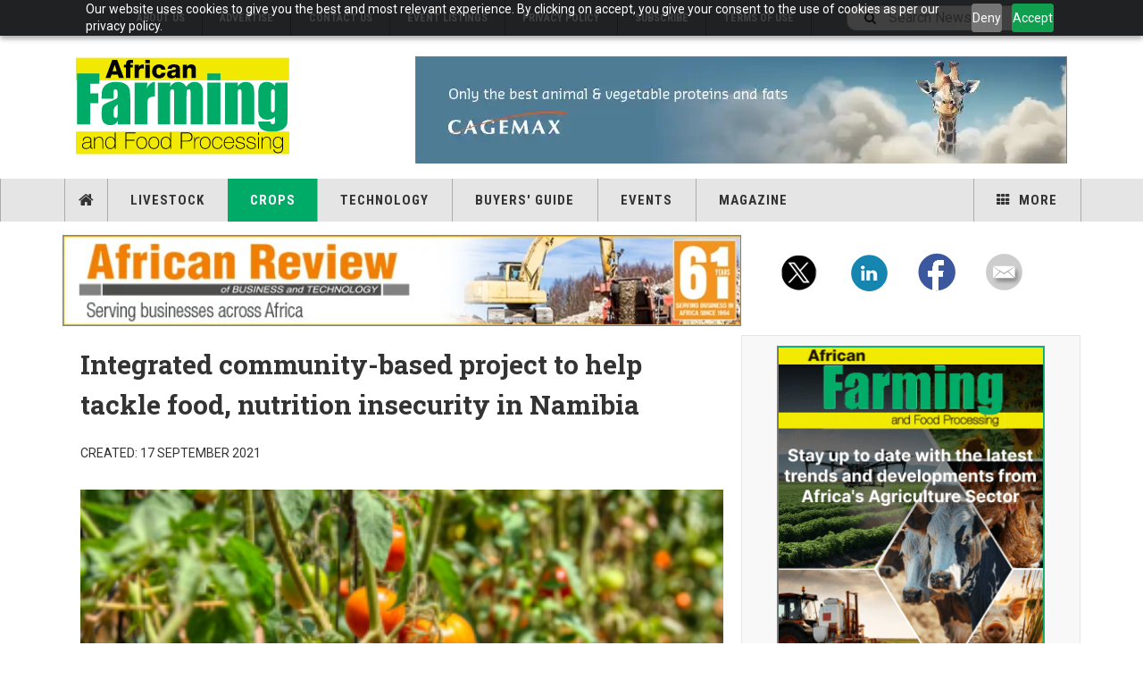

--- FILE ---
content_type: text/html; charset=utf-8
request_url: https://africanfarming.net/crops/agriculture/integrated-community-based-project-to-help-tackle-food-nutrition-insecurity-in-namibia
body_size: 8140
content:

<!DOCTYPE html>
<html lang="en-gb" dir="ltr"
	  class='com_content view-article layout-blog itemid-407 j44 j40 mm-hover cat-green'>
<head>
  <link rel="stylesheet" href="https://cdn.jsdelivr.net/npm/bootstrap@4.6.2/dist/css/bootstrap.min.css" integrity="sha384-xOolHFLEh07PJGoPkLv1IbcEPTNtaed2xpHsD9ESMhqIYd0nLMwNLD69Npy4HI+N" crossorigin="anonymous">
<link rel="stylesheet" href="https://africanfarming.net/minify/v3/content_article_e/master-v3.css" type="text/css">
<script src="https://africanfarming.net/minify/v3/content_article_e/master-head-v3.js" type="text/javascript"></script>
	<meta charset="utf-8">
	<meta name="author" content="Tulana Nayak">
	<meta name="metatitle" content="Integrated community-based project to help tackle food, nutrition insecurity in Namibia">
	<meta name="description" content="The United Nations World Food Programme (WFP), in partnership with the African Group of Ambassadors and the Embassy of the Federative Republic of Brazil, recently launched an Integrated Community Based Food Systems Project in the rural district of Tsumkwe of Otjozondjupa Region in Namibia - Crops - Integrated community based project to help tackle food nutrition insecurity in namibia">
	<meta name="generator" content="Joomla! - Open Source Content Management">
	<title>Crops - Integrated community-based project to help tackle food, nutrition insecurity in Namibia</title>
	<link href="/favicon.ico" rel="icon" type="image/vnd.microsoft.icon">

	
	
	<link href="/plugins/system/t3/base-bs3/fonts/font-awesome/css/font-awesome.min.css" rel="stylesheet" />
	
	
	
	
	
	

	
	<script type="application/json" class="joomla-script-options new">{"joomla.jtext":{"MOD_FINDER_SEARCH_VALUE":"Search News..."},"finder-search":{"url":"\/component\/finder\/?task=suggestions.suggest&amp;format=json&amp;tmpl=component&amp;Itemid=401"},"system.paths":{"root":"","rootFull":"https:\/\/africanfarming.net\/","base":"","baseFull":"https:\/\/africanfarming.net\/"},"csrf.token":"5ff43dd698499e233acbea2254c1efec"}</script>
	
	<script src="/media/com_finder/js/finder-es5.min.js?e6d3d1f535e33b5641e406eb08d15093e7038cc2" nomodule defer></script>
	
	
	
	
	
	
	
	
	
	<script>
	var ja_base_uri = "";
</script>
	<meta property="og:type" content="article" />
<link rel="image_src" content="https://africanfarming.net/" />
<meta property="og:image" content="https://africanfarming.net/" />

	
<!-- META FOR IOS & HANDHELD -->
    <meta name="viewport" content="width=device-width, initial-scale=1.0, maximum-scale=1.0, user-scalable=no" />
    <style type="text/stylesheet">
        @-webkit-viewport   { width: device-width; }
		@-moz-viewport      { width: device-width; }
		@-ms-viewport       { width: device-width; }
		@-o-viewport        { width: device-width; }
		@viewport           { width: device-width; }
	</style>
    <script type="text/javascript">
        //<![CDATA[
        if (navigator.userAgent.match(/IEMobile\/10\.0/)) {
            var msViewportStyle = document.createElement("style");
            msViewportStyle.appendChild(
                document.createTextNode("@-ms-viewport{width:auto!important}")
            );
            document.getElementsByTagName("head")[0].appendChild(msViewportStyle);
        }
        //]]>
    </script>
<meta name="HandheldFriendly" content="true" />
<meta name="apple-mobile-web-app-capable" content="YES" />
<!-- //META FOR IOS & HANDHELD -->



<!-- GOOGLE FONTS -->
<link href='https://fonts.googleapis.com/css?family=Roboto:400,400italic,300,300italic,700,700italic' rel='stylesheet' type='text/css'>
<link href='https://fonts.googleapis.com/css?family=Roboto+Slab:400,300,700' rel='stylesheet' type='text/css'>
<link href='https://fonts.googleapis.com/css?family=Roboto+Condensed:700,400' rel='stylesheet' type='text/css'>
<!--//GOOGLE FONTS -->


<!-- Le HTML5 shim and media query for IE8 support -->
<!--[if lt IE 9]>
<script src="//html5shim.googlecode.com/svn/trunk/html5.js"></script>
<script type="text/javascript" src="/plugins/system/t3/base-bs3/js/respond.min.js"></script>
<![endif]-->

<!-- You can add Google Analytics here or use T3 Injection feature -->

<!-- Google tag (gtag.js) --> 
<script async src="https://www.googletagmanager.com/gtag/js?id=G-4E3WQ6E304"></script> 
<script> window.dataLayer = window.dataLayer || []; function gtag(){dataLayer.push(arguments);} gtag('js', new Date()); gtag('config', 'G-4E3WQ6E304'); </script>
<!-- Pagesense Snippet -->
<script src="https://cdn-eu.pagesense.io/js/alaincharles/5049c8d00c7843a492dc5524057115aa.js"></script>

<style>
.article-intro p {
background-color: transparent;
}
.img-caption{
display:none;
}
.-mtb {
display:block;
}
#mod-custom940 {
    margin-top: 10px !important;
}
.subheading-category {
    color: #000000;
    font-weight: bold;
font-size: 18px;
}
</style>
</head>

<body>
<script src="https://cdn-eu.pagesense.io/js/alaincharles/0a359ae1542e4a0d9954d9fe5e60d6b4.js"></script>

<div class="t3-wrapper"> <!-- Need this wrapper for off-canvas menu. Remove if you don't use of-canvas -->

  
	<!-- TOPBAR -->
	<div class="t3-topbar">

		<div class="top-left">
			<nav class="t3-topnav">
				<ul class="nav nav-pills nav-stacked menu">
<li class="item-811"><a href="/contact-us/about-us" class="">About Us </a></li><li class="item-821"><a href="/contact-us/advertise" class="">Advertise </a></li><li class="item-831"><a href="/contact-us" class="">Contact Us </a></li><li class="item-841"><a href="/events/event-list" class="">Event Listings </a></li><li class="item-871"><a href="/?Itemid=553" class="">Privacy Policy </a></li><li class="item-881"><a href="/?Itemid=424" class="">Subscribe </a></li><li class="item-971"><a href="/terms-of-use" class="">Terms of Use</a></li></ul>

			</nav>
		</div>

		<div class="top-right">
			
<div class="module-search">
	<form class="mod-finder js-finder-searchform form-search" action="/search" method="get" role="search">
		<label for="mod-finder-searchword942" class="finder">Search</label><input type="text" name="q" id="mod-finder-searchword942" class="js-finder-search-query form-control" value="" placeholder="Search News...">		<span class="fa fa-search"></span>
							</form>
</div>
		</div>

	</div>

		<!-- //TOP BAR -->

  
  
<!-- HEADER -->
<header id="t3-header" class="t3-header">
<span data-server-nm="ACP" style="display:none;">
    cc.web.local</span>
	<div class="container">
		<div class="row">

		<!-- ACP Start -->
		<div class="col-md-4 header-left">

                <!-- OFF CANVAS TOGGLE -->
                
<button class="btn btn-default off-canvas-toggle" type="button" data-pos="left" data-nav="#t3-off-canvas" data-effect="off-canvas-effect-4">
  <i class="fa fa-bars"></i>
</button>

<div id="t3-off-canvas" class="t3-off-canvas">

  <div class="t3-off-canvas-header">
    <h2 class="t3-off-canvas-header-title">Sidebar</h2>
    <button type="button" class="close" data-dismiss="modal" aria-hidden="true">&times;</button>
  </div>

  <div class="t3-off-canvas-body">
    
  </div>

</div>

                <!-- // OFF CANVAS TOGGLE -->

                <!-- LOGO -->
                <div class="logo">
                    <div class="logo-image logo-control">
                        <a href="/" title="African Review of Business and Technology">
                                                        <img class="logo-img" src="/templates/ja_teline_v/images/logo.svg"
                                alt="African Review of Business and Technology" />
                                                                                    <img class="logo-img-sm" src="/templates/ja_teline_v/images/logo_small.svg"
                                alt="African Review of Business and Technology" />
                                                        <span>African Review of Business and Technology</span>
                        </a>
                        <small class="site-slogan">AF</small>
                    </div>
                </div>
                <!-- //LOGO -->

            </div>
		<!-- ACP End -->

		
			<!-- HEADER RIGHT -->
			<!-- ACP Start -->
			<div class="col-md-8 header-right">
			<!-- ACP End -->
			<!-- <div class="col-md-7 header-right"> -->
				<div class="header-right-inner t3-d-flex">

					<div class="col t3-flex-1 trending ">
						<div class="moduletable -top">
        
<!-- add if template not calling jquery already

<script src="https://code.jquery.com/jquery-3.6.0.min.js" integrity="sha256-/xUj+3OJU5yExlq6GSYGSHk7tPXikynS7ogEvDej/m4=" crossorigin="anonymous"></script>

-->




<script>

jQuery(document).ready(function($) {
    // Get the width of the div
    var widthHoriz = $('.-horiz').width();
    var heightHoriz = 100; // Set height in pixels
    $('.-horiz .bannergroup').height(heightHoriz);
    $('.-horiz img').width(widthHoriz);
    $('.-horiz img').height(heightHoriz);

    var widthMtb = $('.-mtb').width();
    var heightMtb = 150; // Set height in pixels
    $('.-mtb .bannergroup').height(heightMtb);
    $('.-mtb img').width(widthMtb);
    $('.-mtb img').height(heightMtb);

    var widthMobileBottom = $('.-mobilebottom').width();
    var heightMobileBottom = 50; // Set height in pixels
    $('.-mobilebottom .bannergroup').height(heightMobileBottom);
    $('.-mobilebottom img').width(widthMobileBottom);
    $('.-mobilebottom img').height(heightMobileBottom);

    var widthSky = $('.-skyMob').width();
    var heightSky = 200; // Set height in pixels
    $('.-skyMob .bannergroup').height(heightSky);
    $('.-skyMob img').width(widthSky);
    $('.-skyMob img').height(heightSky);

    $('.bannergroup').each(function() {
        var $wrapper = $(this);
        var $slides = $wrapper.find('.banneritem');
        var currentIndex = 0;
        var intervalId;

        // Check if the parent element has the class '-tda'
        if (!$wrapper.closest('.-tda').length) {
            // Hide all banners initially
            $slides.hide();

            // Show the first banner initially
            $slides.eq(0).show().addClass('active');

            // Start automatic transition
            function startTransition() {
                intervalId = setInterval(function() {
                    showNextSlide();
                }, 12000); // Change 12000 to desired interval in milliseconds
            }

            // Start automatic transition after page load
            $(window).on('load', function() {
                startTransition();
            });

            // Function to show next slide
            function showNextSlide() {
                $slides.removeClass('active').hide();
                currentIndex = (currentIndex + 1) % $slides.length;
                $slides.eq(currentIndex).show().addClass('active');
            }

            // Pause automatic transition on mouse hover
            $wrapper.hover(function() {
                clearInterval(intervalId);
            }, function() {
                startTransition();
            });
        } else {
            console.log('Rotation is disabled because parent class is -tda');

            // Remove the 'active' class and move 'banneritem' elements to a stack
            $slides.removeClass('active');
        }
    });
});




</script>



<div class="mod-banners bannergroup">

    <div class="mod-banners__item banneritem">
                                        <!-- Banner Name: AF_HB_CAGEMAX_291225_310126 | HB Detected=YES -->           
                                                                                                                                                                                                                        <a
                            href="/component/aaccpp/click/1793/" target="_blank" rel="noopener noreferrer"
                            title="AF_HB_CAGEMAX_291225_310126">
                            <img
                                src="https://africanfarming.net/aaccpp/_images/AF_TB_CAGEMAX_291225_310125.webp"
                                alt="Cagemax"
                                                                                            >
                        </a>
                                                            </div>




</div>
</div>

					</div>

					<!-- ACP Start -->
					<!--<div class="col calendar">
												<div class="col-inner">
						  <span class="number date">27</span>
						  <div class="text">
						    <span class="day">Tue</span>, <span class="month">Jan</span>
						  </div>
						</div>
					</div>-->
					<!-- ACP End -->


					
				</div>
			</div>
			<!-- // HEADER RIGHT -->

		</div>
	</div>
</header>
<!-- // HEADER -->

  
<!-- MAIN NAVIGATION -->
<nav id="t3-mainnav" class="wrap navbar navbar-default t3-mainnav">
	<div class="container">

		<!-- Brand and toggle get grouped for better mobile display -->
		<div class="navbar-header">
					</div>

		
		<div class="t3-navbar navbar-collapse collapse">
			<div  class="t3-megamenu"  data-responsive="true">
<ul itemscope itemtype="https://www.schema.org/SiteNavigationElement" class="nav navbar-nav level0">
<li itemprop='name' class="item-home" data-id="401" data-level="1" data-class="item-home" data-xicon="fa fa-home">
<a itemprop='url' class=""  href="/"   data-target="#"><span class="fa fa-home"></span>Home </a>

</li>
<li itemprop='name'  data-id="400" data-level="1">
<a itemprop='url' class=""  href="/livestock"   data-target="#">Livestock </a>

</li>
<li itemprop='name' class="active" data-id="406" data-level="1">
<a itemprop='url' class=""  href="/crops"   data-target="#">Crops </a>

</li>
<li itemprop='name'  data-id="410" data-level="1">
<a itemprop='url' class=""  href="/technology"   data-target="#">Technology </a>

</li>
<li itemprop='name'  data-id="414" data-level="1">
<a itemprop='url' class=""  href="/buyers-guide"   data-target="#">Buyers' Guide </a>

</li>
<li itemprop='name' class="dropdown mega" data-id="1101" data-level="1">
<a itemprop='url' class=" dropdown-toggle"  href="/events"   data-target="#" data-toggle="dropdown">Events <em class="caret"></em></a>

<div class="nav-child dropdown-menu mega-dropdown-menu"  ><div class="mega-dropdown-inner">
<div class="row">
<div class="col-xs-12 mega-col-nav" data-width="12"><div class="mega-inner">
<ul itemscope itemtype="https://www.schema.org/SiteNavigationElement" class="mega-nav level1">
<li itemprop='name'  data-id="417" data-level="2">
<a itemprop='url' class=""  href="/events/event-news"   data-target="#">Event News </a>

</li>
<li itemprop='name'  data-id="1121" data-level="2">
<a itemprop='url' class=""  href="/events/event-list"   data-target="#">Event List </a>

</li>
</ul>
</div></div>
</div>
</div></div>
</li>
<li itemprop='name' class="dropdown mega" data-id="418" data-level="1">
<a itemprop='url' class=" dropdown-toggle"  href="/current-issue/"   data-target="#" data-toggle="dropdown">Magazine<em class="caret"></em></a>

<div class="nav-child dropdown-menu mega-dropdown-menu"  ><div class="mega-dropdown-inner">
<div class="row">
<div class="col-xs-12 mega-col-nav" data-width="12"><div class="mega-inner">
<ul itemscope itemtype="https://www.schema.org/SiteNavigationElement" class="mega-nav level1">
<li itemprop='name'  data-id="420" data-level="2">
<a itemprop='url' class=""  href="/?Itemid=433"   data-target="#">Magazine Archive</a>

</li>
<li itemprop='name'  data-id="2110" data-level="2">
<a itemprop='url' class=""  href="/?Itemid=424"   data-target="#">Subscribe</a>

</li>
</ul>
</div></div>
</div>
</div></div>
</li>
<li itemprop='name' class="dropdown mega item-more" data-id="2111" data-level="1" data-class="item-more" data-xicon="fa fa-th">
<span class=" dropdown-toggle separator"   data-target="#" data-toggle="dropdown"><span class="fa fa-th"></span> More<em class="caret"></em></span>

<div class="nav-child dropdown-menu mega-dropdown-menu"  ><div class="mega-dropdown-inner">
<div class="row">
<div class="col-xs-12 mega-col-nav" data-width="12"><div class="mega-inner">
<ul itemscope itemtype="https://www.schema.org/SiteNavigationElement" class="mega-nav level1">
<li itemprop='name'  data-id="2112" data-level="2">
<a itemprop='url' class=""  href="/contact-us/about-us"   data-target="#">About Us</a>

</li>
<li itemprop='name'  data-id="2113" data-level="2">
<a itemprop='url' class=""  href="/contact-us/advertise"   data-target="#">Advertise</a>

</li>
<li itemprop='name'  data-id="2114" data-level="2">
<a itemprop='url' class=""  href="/contact-us"   data-target="#">Contact Us</a>

</li>
</ul>
</div></div>
</div>
</div></div>
</li>
</ul>
</div>

		</div>

	</div>
</nav>

<script>
	(function ($){
		var maps = [{"id":400,"class":"cat-green"},{"id":406,"class":"cat-green"},{"id":410,"class":"cat-green"},{"id":417,"class":"cat-green"}];
		$(maps).each (function (){
			$('li[data-id="' + this['id'] + '"]').addClass (this['class']);
		});
	})(jQuery);
</script>
<!-- //MAIN NAVIGATION -->


  


  <!-- ACP Start -->
    <div id="t3-mainbody" class="container t3-mainbody horizontalContainer">

        <div class="row">

            <!-- MAIN CONTENT -->
            <div id="t3-content" class="t3-content col-md-8 horizontalBanContainer">

<div class="moduletable -horiz">
        
<!-- add if template not calling jquery already

<script src="https://code.jquery.com/jquery-3.6.0.min.js" integrity="sha256-/xUj+3OJU5yExlq6GSYGSHk7tPXikynS7ogEvDej/m4=" crossorigin="anonymous"></script>

-->




<script>

jQuery(document).ready(function($) {
    // Get the width of the div
    var widthHoriz = $('.-horiz').width();
    var heightHoriz = 100; // Set height in pixels
    $('.-horiz .bannergroup').height(heightHoriz);
    $('.-horiz img').width(widthHoriz);
    $('.-horiz img').height(heightHoriz);

    var widthMtb = $('.-mtb').width();
    var heightMtb = 150; // Set height in pixels
    $('.-mtb .bannergroup').height(heightMtb);
    $('.-mtb img').width(widthMtb);
    $('.-mtb img').height(heightMtb);

    var widthMobileBottom = $('.-mobilebottom').width();
    var heightMobileBottom = 50; // Set height in pixels
    $('.-mobilebottom .bannergroup').height(heightMobileBottom);
    $('.-mobilebottom img').width(widthMobileBottom);
    $('.-mobilebottom img').height(heightMobileBottom);

    var widthSky = $('.-skyMob').width();
    var heightSky = 200; // Set height in pixels
    $('.-skyMob .bannergroup').height(heightSky);
    $('.-skyMob img').width(widthSky);
    $('.-skyMob img').height(heightSky);

    $('.bannergroup').each(function() {
        var $wrapper = $(this);
        var $slides = $wrapper.find('.banneritem');
        var currentIndex = 0;
        var intervalId;

        // Check if the parent element has the class '-tda'
        if (!$wrapper.closest('.-tda').length) {
            // Hide all banners initially
            $slides.hide();

            // Show the first banner initially
            $slides.eq(0).show().addClass('active');

            // Start automatic transition
            function startTransition() {
                intervalId = setInterval(function() {
                    showNextSlide();
                }, 12000); // Change 12000 to desired interval in milliseconds
            }

            // Start automatic transition after page load
            $(window).on('load', function() {
                startTransition();
            });

            // Function to show next slide
            function showNextSlide() {
                $slides.removeClass('active').hide();
                currentIndex = (currentIndex + 1) % $slides.length;
                $slides.eq(currentIndex).show().addClass('active');
            }

            // Pause automatic transition on mouse hover
            $wrapper.hover(function() {
                clearInterval(intervalId);
            }, function() {
                startTransition();
            });
        } else {
            console.log('Rotation is disabled because parent class is -tda');

            // Remove the 'active' class and move 'banneritem' elements to a stack
            $slides.removeClass('active');
        }
    });
});




</script>



<div class="mod-banners bannergroup">

    <div class="mod-banners__item banneritem">
                                        <!-- Banner Name: AF_HB_ATRInhouse2026 | HB Detected=YES -->           
                                                                                                                                                                                                                        <a
                            href="/component/aaccpp/click/1794/" target="_blank" rel="noopener noreferrer"
                            title="AF_HB_ATRInhouse2026">
                            <img
                                src="https://africanfarming.net/aaccpp/_images/ATR_HB_Inhouse2026.webp#joomlaImage://local-banners/_images/ATR_HB_Inhouse2026.webp?width=728&height=90"
                                alt="African Review"
                                                                                            >
                        </a>
                                                            </div>




</div>
</div>

            </div>
            <!-- //MAIN CONTENT -->

            <div class="t3-sidebar t3-sidebar-right col-md-4 socialBar">


<div id="mod-custom122" class="mod-custom custom">
    <p><a href="https://twitter.com/africanfarming" target="_blank" rel="noopener noreferrer"><img src="/aaccpp/_images/twit_icon.png" alt="twitter" class="rMargin" /></a> <a href="https://www.linkedin.com/showcase/african-farming-and-food-processing" target="_blank" rel="noopener noreferrer"><img src="/aaccpp/_images/ln_icon.png" alt="linkedin" class="rMargin" /></a> <a href="https://www.facebook.com/africanfarming.net" target="_blank" rel="noopener noreferrer"><img src="/aaccpp/_images/fb_icon.png" alt="acp" class="rMargin" /></a> <a href="/contact-us" target="_self"><img src="/aaccpp/_images/mail_icon.png" alt="contact" /></a></p></div>

            </div>

        </div>

    </div>



<!-- ACP End -->


  


  
<div class="main">

	
  <div id="t3-mainbody" class="container t3-mainbody">
  
		<div class="row">

			<!-- MAIN CONTENT -->
			<div id="t3-content" class="t3-content col-md-8">
								

	
	<div class="item-row row-main">
		<div class="article-main">
			<article class="article" itemscope itemtype="http://schema.org/Article">
	<meta itemscope itemprop="mainEntityOfPage" itemType="https://schema.org/WebPage" itemid="https://google.com/article" />
	<meta itemprop="inLanguage" content="en-GB" />
	<meta itemprop="url" content="/crops/agriculture/integrated-community-based-project-to-help-tackle-food-nutrition-insecurity-in-namibia" />
			
<header class="article-header clearfix">
	<h1 class="article-title" itemprop="headline">
					Integrated community-based project to help tackle food, nutrition insecurity in Namibia			<meta itemprop="url" content="https://africanfarming.net/crops/agriculture/integrated-community-based-project-to-help-tackle-food-nutrition-insecurity-in-namibia" />
			</h1>

		
	
		</header>
				<aside class="article-aside article-aside-full">
								<dl class="article-info muted">

		
			<dt class="article-info-term">
													Details							</dt>
      <dd class="hidden"></dd>
			
			
			
			
					
												<dd class="create">
					<i class="fa fa-calendar"></i>
					<time datetime="2021-09-17T06:08:58+00:00" itemprop="dateCreated">
						Created: 17 September 2021					</time>
			</dd>			
			
						</dl>
			
					</aside>
	
	<section class="article-intro-media">
		
<div class="pull-left item-image">

      <a href="/crops/agriculture/integrated-community-based-project-to-help-tackle-food-nutrition-insecurity-in-namibia" title="">
      <span itemprop="image" itemscope itemtype="https://schema.org/ImageObject">
     <img   src="/images/APO_WFP_Sep_17.PNG" alt="" itemprop="url"/>
     <meta itemprop="height" content="auto" />
     <meta itemprop="width" content="auto" />
    </span>
      </a>
    
  </div>
		
			</section>

	<section class="row article-navigation top">
		<ul class="pager pagenav">

  	<li class="previous">
  	<a href="/crops/agriculture/zimbabwe-govt-invites-contractors-to-increase-food-security" rel="prev">
      <i class="fa fa-caret-left"></i>
      <span>Previous Article</span>
      <strong>Zimbabwe govt invites contractors to increase food security</strong>
    </a>
	</li>
  
  	<li class="next">
  	<a href="/crops/agriculture/nestle-unveils-regenerative-food-system-transition-plan-for-west-africa" rel="next">
      <i class="fa fa-caret-right"></i>
      <span>Next Article</span>
      <strong>Nestlé unveils regenerative food system transition plan for West Africa</strong>
    </a>
	</li>
    
</ul>
	</section>

	<section class="article-full">

		
		<div class="article-content-main">

						
							<blockquote class="article-intro" itemprop="description">
					<p><strong>The United Nations World Food Programme (WFP), in partnership with the African Group of Ambassadors and the Embassy of the Federative Republic of Brazil, recently launched an Integrated Community Based Food Systems Project in the rural district of Tsumkwe of Otjozondjupa Region in Namibia</strong></p>
				</blockquote>
										<section class="article-content" itemprop="articleBody">
										
<p>“The project will help bring about food security in the country and will go a long way in realising the UN’s second <strong>Sustainable Development Goal</strong> of attaining <strong>Zero Hunger</strong> while providing a diverse food basket to address nutritional requirements for clinics, schools and the local community,” said <strong>Netumbo Nandi-Ndaitwah</strong>, deputy prime minister of Namibia and minister of International Relations and Cooperation.</p>
<p>The settlement, predominantly occupied by indigenous groups, has been growing vegetables as a supplement to their traditional approach of surviving by hunting antelopes and gathering wild plants. Since June 2021, as many as 45 community members have grown tomatoes, carrots, cabbages, spinach, and pumpkins. The project – placed purposefully next to a clinic where pregnant and breast-feeding women receive access to health care and nutritional advice – gives local people access to <strong>nutritious</strong> <strong>food</strong> for a balanced and healthy diet.</p>
<p>“To address poverty, food and nutrition insecurity, it is important to work towards socio-economic and environmental outcomes at both community and national-level,” said <strong>George Fedha, Namibia</strong> country director. As a result, <strong>WFP</strong> Namibia aims to enhance and develop sustainable food systems across all 14 Regions in Namibia.</p>
<p>The approach aims to enhance inclusiveness, ensuring economic and social inclusion for localised participants, including <strong>smallholder farmers</strong> and women, while minimising negative environmental impacts.</p>
																				</section>

				

			
			
		</div>
	</section>

	<section class="row article-navigation bottom">
		<ul class="pager pagenav">

  	<li class="previous">
  	<a href="/crops/agriculture/zimbabwe-govt-invites-contractors-to-increase-food-security" rel="prev">
      <i class="fa fa-caret-left"></i>
      <span>Previous Article</span>
      <strong>Zimbabwe govt invites contractors to increase food security</strong>
    </a>
	</li>
  
  	<li class="next">
  	<a href="/crops/agriculture/nestle-unveils-regenerative-food-system-transition-plan-for-west-africa" rel="next">
      <i class="fa fa-caret-right"></i>
      <span>Next Article</span>
      <strong>Nestlé unveils regenerative food system transition plan for West Africa</strong>
    </a>
	</li>
    
</ul>
	</section>

</article>
												</div>
	</div>

	

			</div>
			<!-- //MAIN CONTENT -->

						<!-- SIDEBAR RIGHT -->
			<div class="t3-sidebar t3-sidebar-right col-md-4 ">
				<div class="moduletable -sky">
        
<!-- add if template not calling jquery already

<script src="https://code.jquery.com/jquery-3.6.0.min.js" integrity="sha256-/xUj+3OJU5yExlq6GSYGSHk7tPXikynS7ogEvDej/m4=" crossorigin="anonymous"></script>

-->




<script>

jQuery(document).ready(function($) {
    // Get the width of the div
    var widthHoriz = $('.-horiz').width();
    var heightHoriz = 100; // Set height in pixels
    $('.-horiz .bannergroup').height(heightHoriz);
    $('.-horiz img').width(widthHoriz);
    $('.-horiz img').height(heightHoriz);

    var widthMtb = $('.-mtb').width();
    var heightMtb = 150; // Set height in pixels
    $('.-mtb .bannergroup').height(heightMtb);
    $('.-mtb img').width(widthMtb);
    $('.-mtb img').height(heightMtb);

    var widthMobileBottom = $('.-mobilebottom').width();
    var heightMobileBottom = 50; // Set height in pixels
    $('.-mobilebottom .bannergroup').height(heightMobileBottom);
    $('.-mobilebottom img').width(widthMobileBottom);
    $('.-mobilebottom img').height(heightMobileBottom);

    var widthSky = $('.-skyMob').width();
    var heightSky = 200; // Set height in pixels
    $('.-skyMob .bannergroup').height(heightSky);
    $('.-skyMob img').width(widthSky);
    $('.-skyMob img').height(heightSky);

    $('.bannergroup').each(function() {
        var $wrapper = $(this);
        var $slides = $wrapper.find('.banneritem');
        var currentIndex = 0;
        var intervalId;

        // Check if the parent element has the class '-tda'
        if (!$wrapper.closest('.-tda').length) {
            // Hide all banners initially
            $slides.hide();

            // Show the first banner initially
            $slides.eq(0).show().addClass('active');

            // Start automatic transition
            function startTransition() {
                intervalId = setInterval(function() {
                    showNextSlide();
                }, 12000); // Change 12000 to desired interval in milliseconds
            }

            // Start automatic transition after page load
            $(window).on('load', function() {
                startTransition();
            });

            // Function to show next slide
            function showNextSlide() {
                $slides.removeClass('active').hide();
                currentIndex = (currentIndex + 1) % $slides.length;
                $slides.eq(currentIndex).show().addClass('active');
            }

            // Pause automatic transition on mouse hover
            $wrapper.hover(function() {
                clearInterval(intervalId);
            }, function() {
                startTransition();
            });
        } else {
            console.log('Rotation is disabled because parent class is -tda');

            // Remove the 'active' class and move 'banneritem' elements to a stack
            $slides.removeClass('active');
        }
    });
});




</script>



<div class="mod-banners bannergroup">

    <div class="mod-banners__item banneritem">
                                        <!-- Banner Name: AF_SS_Inhouse_021224 | HB Detected=NO -->           
                                                                                                                                                                                                                        <a
                            href="/component/aaccpp/click/1773/" target="_blank" rel="noopener noreferrer"
                            title="AF_SS_Inhouse_021224">
                            <img
                                src="https://africanfarming.net/aaccpp/_images/AF_SS_inhouse_2024.png#joomlaImage://local-banners/_images/AF_SS_inhouse_2024.png?width=300&height=601"
                                alt="African Farming"
                                width="300"                                height="600"                            >
                        </a>
                                                            </div>




</div>
</div>
<div class="moduletable -tda">
        
<!-- add if template not calling jquery already

<script src="https://code.jquery.com/jquery-3.6.0.min.js" integrity="sha256-/xUj+3OJU5yExlq6GSYGSHk7tPXikynS7ogEvDej/m4=" crossorigin="anonymous"></script>

-->




<script>

jQuery(document).ready(function($) {
    // Get the width of the div
    var widthHoriz = $('.-horiz').width();
    var heightHoriz = 100; // Set height in pixels
    $('.-horiz .bannergroup').height(heightHoriz);
    $('.-horiz img').width(widthHoriz);
    $('.-horiz img').height(heightHoriz);

    var widthMtb = $('.-mtb').width();
    var heightMtb = 150; // Set height in pixels
    $('.-mtb .bannergroup').height(heightMtb);
    $('.-mtb img').width(widthMtb);
    $('.-mtb img').height(heightMtb);

    var widthMobileBottom = $('.-mobilebottom').width();
    var heightMobileBottom = 50; // Set height in pixels
    $('.-mobilebottom .bannergroup').height(heightMobileBottom);
    $('.-mobilebottom img').width(widthMobileBottom);
    $('.-mobilebottom img').height(heightMobileBottom);

    var widthSky = $('.-skyMob').width();
    var heightSky = 200; // Set height in pixels
    $('.-skyMob .bannergroup').height(heightSky);
    $('.-skyMob img').width(widthSky);
    $('.-skyMob img').height(heightSky);

    $('.bannergroup').each(function() {
        var $wrapper = $(this);
        var $slides = $wrapper.find('.banneritem');
        var currentIndex = 0;
        var intervalId;

        // Check if the parent element has the class '-tda'
        if (!$wrapper.closest('.-tda').length) {
            // Hide all banners initially
            $slides.hide();

            // Show the first banner initially
            $slides.eq(0).show().addClass('active');

            // Start automatic transition
            function startTransition() {
                intervalId = setInterval(function() {
                    showNextSlide();
                }, 12000); // Change 12000 to desired interval in milliseconds
            }

            // Start automatic transition after page load
            $(window).on('load', function() {
                startTransition();
            });

            // Function to show next slide
            function showNextSlide() {
                $slides.removeClass('active').hide();
                currentIndex = (currentIndex + 1) % $slides.length;
                $slides.eq(currentIndex).show().addClass('active');
            }

            // Pause automatic transition on mouse hover
            $wrapper.hover(function() {
                clearInterval(intervalId);
            }, function() {
                startTransition();
            });
        } else {
            console.log('Rotation is disabled because parent class is -tda');

            // Remove the 'active' class and move 'banneritem' elements to a stack
            $slides.removeClass('active');
        }
    });
});




</script>



<div class="mod-banners bannergroup">





</div>
</div>

			</div>
			<!-- //SIDEBAR RIGHT -->
			
		</div>
	
  </div> 

	

</div>


  


  
<!-- FOOTER -->
<footer id="t3-footer" class="wrap t3-footer">
  <div class="container">

  <!-- ACP Start -->
  
      <section class="t3-copyright">
            <div class="row">
                <div
                    class="col-md-12 copyright ">
                    
                    <small>Copyright &copy; 2026 Alain Charles Publishing Ltd.</small>

                </div>
                            </div>
        </section>
   <!-- ACP End -->
    
  
  </div>
</footer>
<!-- //FOOTER -->

<!-- BACK TOP TOP BUTTON -->
<div id="back-to-top" data-spy="affix" data-offset-top="200" class="back-to-top hidden-xs hidden-sm affix-top">
  <button class="btn btn-primary" title="Back to Top"><span class="fa fa-angle-up"></span></button>
</div>


<!-- 
<script src="/templates/override_files/js/customrsformurl.js" defer></script> -->

<script type="text/javascript">
(function($) {
  // Back to top
  $('#back-to-top').on('click', function() {
    $("html, body").animate({
      scrollTop: 0
    }, 500);
    return false;
  });
})(jQuery);
</script>
<!-- BACK TO TOP BUTTON -->
 

<script src="https://cdn-eu.pagesense.io/js/alaincharles/0a359ae1542e4a0d9954d9fe5e60d6b4.js" defer></script>

<!-- Matomo -->
<!-- <script>
  var _paq = window._paq = window._paq || [];
  /* tracker methods like "setCustomDimension" should be called before "trackPageView" */
  _paq.push(['trackPageView']);
  _paq.push(['enableLinkTracking']);
  (function() {
    var u="https://ws.alaincharles.com/";
    _paq.push(['setTrackerUrl', u+'matomo.php']);
    _paq.push(['setSiteId', '35']);
    var d=document, g=d.createElement('script'), s=d.getElementsByTagName('script')[0];
    g.async=true; g.src=u+'matomo.js'; s.parentNode.insertBefore(g,s);
  })();
</script>
<noscript><p><img src="https://ws.alaincharles.com/matomo.php?idsite=35&amp;rec=1" style="border:0;" alt="" /></p></noscript> -->
<!-- End Matomo Code -->


</div>

<script src="https://africanfarming.net/minify/v3/content_article_e/master-body-v3.js" type="text/javascript" ></script>
</body>

</html>